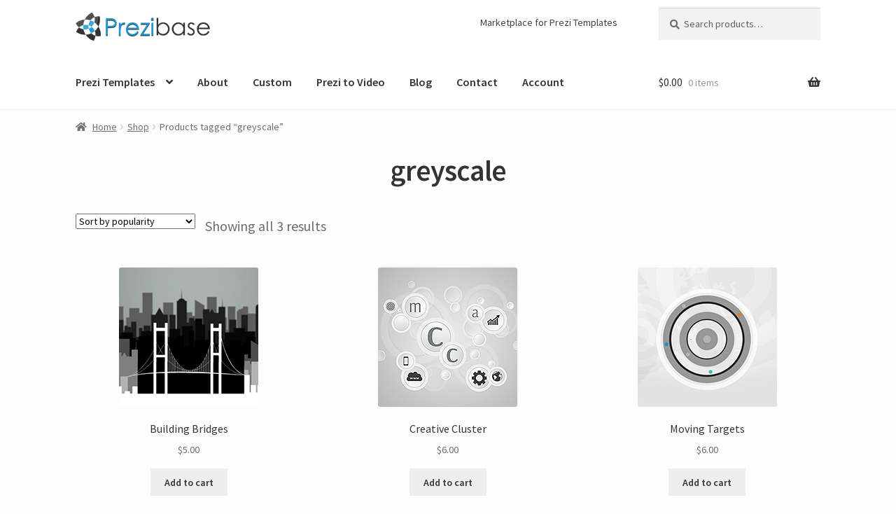

--- FILE ---
content_type: text/html; charset=UTF-8
request_url: https://prezibase.com/product-tag/greyscale/
body_size: 16740
content:
<!doctype html>
<html dir="ltr" lang="en-US" prefix="og: https://ogp.me/ns#">
<head>
<meta charset="UTF-8">
<meta name="viewport" content="width=device-width, initial-scale=1">
<link rel="profile" href="https://gmpg.org/xfn/11">
<link rel="pingback" href="https://prezibase.com/xmlrpc.php">

<title>greyscale | Prezibase</title>
	<style>img:is([sizes="auto" i], [sizes^="auto," i]) {contain-intrinsic-size:3000px 1500px}</style>
	
		<!-- All in One SEO 4.7.4.1 - aioseo.com -->
		<meta name="robots" content="max-image-preview:large"/>
		<link rel="canonical" href="https://prezibase.com/product-tag/greyscale/"/>
		<meta name="generator" content="All in One SEO (AIOSEO) 4.7.4.1"/>
		<meta name="google" content="nositelinkssearchbox"/>
		<script type="application/ld+json" class="aioseo-schema">
			{"@context":"https:\/\/schema.org","@graph":[{"@type":"BreadcrumbList","@id":"https:\/\/prezibase.com\/product-tag\/greyscale\/#breadcrumblist","itemListElement":[{"@type":"ListItem","@id":"https:\/\/prezibase.com\/#listItem","position":1,"name":"Home","item":"https:\/\/prezibase.com\/","nextItem":"https:\/\/prezibase.com\/product-tag\/greyscale\/#listItem"},{"@type":"ListItem","@id":"https:\/\/prezibase.com\/product-tag\/greyscale\/#listItem","position":2,"name":"greyscale","previousItem":"https:\/\/prezibase.com\/#listItem"}]},{"@type":"CollectionPage","@id":"https:\/\/prezibase.com\/product-tag\/greyscale\/#collectionpage","url":"https:\/\/prezibase.com\/product-tag\/greyscale\/","name":"greyscale | Prezibase","inLanguage":"en-US","isPartOf":{"@id":"https:\/\/prezibase.com\/#website"},"breadcrumb":{"@id":"https:\/\/prezibase.com\/product-tag\/greyscale\/#breadcrumblist"}},{"@type":"Organization","@id":"https:\/\/prezibase.com\/#organization","name":"Prezibase","description":"Prezi Templates","url":"https:\/\/prezibase.com\/","logo":{"@type":"ImageObject","url":"https:\/\/prezibase.com\/wp-content\/uploads\/2020\/12\/cropped-logo-prezibase-3.png","@id":"https:\/\/prezibase.com\/product-tag\/greyscale\/#organizationLogo","width":400,"height":93},"image":{"@id":"https:\/\/prezibase.com\/product-tag\/greyscale\/#organizationLogo"},"sameAs":["https:\/\/www.facebook.com\/prezibase","https:\/\/www.twitter.com\/prezibase\/","https:\/\/www.instagram.com\/prezibase\/","https:\/\/www.pinterest.com\/prezibase\/","https:\/\/www.youtube.com\/user\/prezibase"]},{"@type":"WebSite","@id":"https:\/\/prezibase.com\/#website","url":"https:\/\/prezibase.com\/","name":"Prezibase","description":"Prezi Templates","inLanguage":"en-US","publisher":{"@id":"https:\/\/prezibase.com\/#organization"}}]}
		</script>
		<!-- All in One SEO -->

<link rel='dns-prefetch' href='//fonts.googleapis.com'/>
<link rel="alternate" type="application/rss+xml" title="Prezibase &raquo; Feed" href="https://prezibase.com/feed/"/>
<link rel="alternate" type="application/rss+xml" title="Prezibase &raquo; Comments Feed" href="https://prezibase.com/comments/feed/"/>
<link rel="alternate" type="application/rss+xml" title="Prezibase &raquo; greyscale Tag Feed" href="https://prezibase.com/product-tag/greyscale/feed/"/>
		<!-- This site uses the Google Analytics by MonsterInsights plugin v9.7.0 - Using Analytics tracking - https://www.monsterinsights.com/ -->
							<script src="//www.googletagmanager.com/gtag/js?id=G-PH4EBZ52F3" data-cfasync="false" data-wpfc-render="false" async></script>
			<script data-cfasync="false" data-wpfc-render="false">var mi_version='9.7.0';var mi_track_user=true;var mi_no_track_reason='';var MonsterInsightsDefaultLocations={"page_location":"https:\/\/prezibase.com\/product-tag\/greyscale\/"};if(typeof MonsterInsightsPrivacyGuardFilter==='function'){var MonsterInsightsLocations=(typeof MonsterInsightsExcludeQuery==='object')?MonsterInsightsPrivacyGuardFilter(MonsterInsightsExcludeQuery):MonsterInsightsPrivacyGuardFilter(MonsterInsightsDefaultLocations);}else{var MonsterInsightsLocations=(typeof MonsterInsightsExcludeQuery==='object')?MonsterInsightsExcludeQuery:MonsterInsightsDefaultLocations;}var disableStrs=['ga-disable-G-PH4EBZ52F3',];function __gtagTrackerIsOptedOut(){for(var index=0;index<disableStrs.length;index++){if(document.cookie.indexOf(disableStrs[index]+'=true')>-1){return true;}}return false;}if(__gtagTrackerIsOptedOut()){for(var index=0;index<disableStrs.length;index++){window[disableStrs[index]]=true;}}function __gtagTrackerOptout(){for(var index=0;index<disableStrs.length;index++){document.cookie=disableStrs[index]+'=true; expires=Thu, 31 Dec 2099 23:59:59 UTC; path=/';window[disableStrs[index]]=true;}}if('undefined'===typeof gaOptout){function gaOptout(){__gtagTrackerOptout();}}window.dataLayer=window.dataLayer||[];window.MonsterInsightsDualTracker={helpers:{},trackers:{},};if(mi_track_user){function __gtagDataLayer(){dataLayer.push(arguments);}function __gtagTracker(type,name,parameters){if(!parameters){parameters={};}if(parameters.send_to){__gtagDataLayer.apply(null,arguments);return;}if(type==='event'){parameters.send_to=monsterinsights_frontend.v4_id;var hookName=name;if(typeof parameters['event_category']!=='undefined'){hookName=parameters['event_category']+':'+name;}if(typeof MonsterInsightsDualTracker.trackers[hookName]!=='undefined'){MonsterInsightsDualTracker.trackers[hookName](parameters);}else{__gtagDataLayer('event',name,parameters);}}else{__gtagDataLayer.apply(null,arguments);}}__gtagTracker('js',new Date());__gtagTracker('set',{'developer_id.dZGIzZG':true,});if(MonsterInsightsLocations.page_location){__gtagTracker('set',MonsterInsightsLocations);}__gtagTracker('config','G-PH4EBZ52F3',{"forceSSL":"true","link_attribution":"true"});window.gtag=__gtagTracker;(function(){var noopfn=function(){return null;};var newtracker=function(){return new Tracker();};var Tracker=function(){return null;};var p=Tracker.prototype;p.get=noopfn;p.set=noopfn;p.send=function(){var args=Array.prototype.slice.call(arguments);args.unshift('send');__gaTracker.apply(null,args);};var __gaTracker=function(){var len=arguments.length;if(len===0){return;}var f=arguments[len-1];if(typeof f!=='object'||f===null||typeof f.hitCallback!=='function'){if('send'===arguments[0]){var hitConverted,hitObject=false,action;if('event'===arguments[1]){if('undefined'!==typeof arguments[3]){hitObject={'eventAction':arguments[3],'eventCategory':arguments[2],'eventLabel':arguments[4],'value':arguments[5]?arguments[5]:1,}}}if('pageview'===arguments[1]){if('undefined'!==typeof arguments[2]){hitObject={'eventAction':'page_view','page_path':arguments[2],}}}if(typeof arguments[2]==='object'){hitObject=arguments[2];}if(typeof arguments[5]==='object'){Object.assign(hitObject,arguments[5]);}if('undefined'!==typeof arguments[1].hitType){hitObject=arguments[1];if('pageview'===hitObject.hitType){hitObject.eventAction='page_view';}}if(hitObject){action='timing'===arguments[1].hitType?'timing_complete':hitObject.eventAction;hitConverted=mapArgs(hitObject);__gtagTracker('event',action,hitConverted);}}return;}function mapArgs(args){var arg,hit={};var gaMap={'eventCategory':'event_category','eventAction':'event_action','eventLabel':'event_label','eventValue':'event_value','nonInteraction':'non_interaction','timingCategory':'event_category','timingVar':'name','timingValue':'value','timingLabel':'event_label','page':'page_path','location':'page_location','title':'page_title','referrer':'page_referrer',};for(arg in args){if(!(!args.hasOwnProperty(arg)||!gaMap.hasOwnProperty(arg))){hit[gaMap[arg]]=args[arg];}else{hit[arg]=args[arg];}}return hit;}try{f.hitCallback();}catch(ex){}};__gaTracker.create=newtracker;__gaTracker.getByName=newtracker;__gaTracker.getAll=function(){return[];};__gaTracker.remove=noopfn;__gaTracker.loaded=true;window['__gaTracker']=__gaTracker;})();}else{console.log("");(function(){function __gtagTracker(){return null;}window['__gtagTracker']=__gtagTracker;window['gtag']=__gtagTracker;})();}</script>
			
							<!-- / Google Analytics by MonsterInsights -->
		<script type="a99d344144eaa591c0c5cb02-text/javascript">window._wpemojiSettings={"baseUrl":"https:\/\/s.w.org\/images\/core\/emoji\/16.0.1\/72x72\/","ext":".png","svgUrl":"https:\/\/s.w.org\/images\/core\/emoji\/16.0.1\/svg\/","svgExt":".svg","source":{"concatemoji":"https:\/\/prezibase.com\/wp-includes\/js\/wp-emoji-release.min.js?ver=6.8.2"}};!function(s,n){var o,i,e;function c(e){try{var t={supportTests:e,timestamp:(new Date).valueOf()};sessionStorage.setItem(o,JSON.stringify(t))}catch(e){}}function p(e,t,n){e.clearRect(0,0,e.canvas.width,e.canvas.height),e.fillText(t,0,0);var t=new Uint32Array(e.getImageData(0,0,e.canvas.width,e.canvas.height).data),a=(e.clearRect(0,0,e.canvas.width,e.canvas.height),e.fillText(n,0,0),new Uint32Array(e.getImageData(0,0,e.canvas.width,e.canvas.height).data));return t.every(function(e,t){return e===a[t]})}function u(e,t){e.clearRect(0,0,e.canvas.width,e.canvas.height),e.fillText(t,0,0);for(var n=e.getImageData(16,16,1,1),a=0;a<n.data.length;a++)if(0!==n.data[a])return!1;return!0}function f(e,t,n,a){switch(t){case"flag":return n(e,"\ud83c\udff3\ufe0f\u200d\u26a7\ufe0f","\ud83c\udff3\ufe0f\u200b\u26a7\ufe0f")?!1:!n(e,"\ud83c\udde8\ud83c\uddf6","\ud83c\udde8\u200b\ud83c\uddf6")&&!n(e,"\ud83c\udff4\udb40\udc67\udb40\udc62\udb40\udc65\udb40\udc6e\udb40\udc67\udb40\udc7f","\ud83c\udff4\u200b\udb40\udc67\u200b\udb40\udc62\u200b\udb40\udc65\u200b\udb40\udc6e\u200b\udb40\udc67\u200b\udb40\udc7f");case"emoji":return!a(e,"\ud83e\udedf")}return!1}function g(e,t,n,a){var r="undefined"!=typeof WorkerGlobalScope&&self instanceof WorkerGlobalScope?new OffscreenCanvas(300,150):s.createElement("canvas"),o=r.getContext("2d",{willReadFrequently:!0}),i=(o.textBaseline="top",o.font="600 32px Arial",{});return e.forEach(function(e){i[e]=t(o,e,n,a)}),i}function t(e){var t=s.createElement("script");t.src=e,t.defer=!0,s.head.appendChild(t)}"undefined"!=typeof Promise&&(o="wpEmojiSettingsSupports",i=["flag","emoji"],n.supports={everything:!0,everythingExceptFlag:!0},e=new Promise(function(e){s.addEventListener("DOMContentLoaded",e,{once:!0})}),new Promise(function(t){var n=function(){try{var e=JSON.parse(sessionStorage.getItem(o));if("object"==typeof e&&"number"==typeof e.timestamp&&(new Date).valueOf()<e.timestamp+604800&&"object"==typeof e.supportTests)return e.supportTests}catch(e){}return null}();if(!n){if("undefined"!=typeof Worker&&"undefined"!=typeof OffscreenCanvas&&"undefined"!=typeof URL&&URL.createObjectURL&&"undefined"!=typeof Blob)try{var e="postMessage("+g.toString()+"("+[JSON.stringify(i),f.toString(),p.toString(),u.toString()].join(",")+"));",a=new Blob([e],{type:"text/javascript"}),r=new Worker(URL.createObjectURL(a),{name:"wpTestEmojiSupports"});return void(r.onmessage=function(e){c(n=e.data),r.terminate(),t(n)})}catch(e){}c(n=g(i,f,p,u))}t(n)}).then(function(e){for(var t in e)n.supports[t]=e[t],n.supports.everything=n.supports.everything&&n.supports[t],"flag"!==t&&(n.supports.everythingExceptFlag=n.supports.everythingExceptFlag&&n.supports[t]);n.supports.everythingExceptFlag=n.supports.everythingExceptFlag&&!n.supports.flag,n.DOMReady=!1,n.readyCallback=function(){n.DOMReady=!0}}).then(function(){return e}).then(function(){var e;n.supports.everything||(n.readyCallback(),(e=n.source||{}).concatemoji?t(e.concatemoji):e.wpemoji&&e.twemoji&&(t(e.twemoji),t(e.wpemoji)))}))}((window,document),window._wpemojiSettings);</script>
<link rel='stylesheet' id='dashicons-css' href='https://prezibase.com/wp-includes/css/dashicons.min.css?ver=6.8.2' media='all'/>
<style id='dashicons-inline-css'>[data-font="Dashicons"]:before{font-family:'Dashicons'!important;content:attr(data-icon)!important;speak:none!important;font-weight:normal!important;font-variant:normal!important;text-transform:none!important;line-height:1!important;font-style:normal!important;-webkit-font-smoothing:antialiased!important;-moz-osx-font-smoothing:grayscale!important}</style>
<link rel='stylesheet' id='thickbox-css' href='https://prezibase.com/wp-includes/js/thickbox/thickbox.css?ver=6.8.2' media='all'/>
<style id='wp-emoji-styles-inline-css'>img.wp-smiley,img.emoji{display:inline!important;border:none!important;box-shadow:none!important;height:1em!important;width:1em!important;margin:0 .07em!important;vertical-align:-.1em!important;background:none!important;padding:0!important}</style>
<link rel='stylesheet' id='wp-block-library-css' href='https://prezibase.com/wp-includes/css/dist/block-library/style.min.css?ver=6.8.2' media='all'/>
<style id='wp-block-library-theme-inline-css'>.wp-block-audio :where(figcaption){color:#555;font-size:13px;text-align:center}.is-dark-theme .wp-block-audio :where(figcaption){color:#ffffffa6}.wp-block-audio{margin:0 0 1em}.wp-block-code{border:1px solid #ccc;border-radius:4px;font-family:Menlo,Consolas,monaco,monospace;padding:.8em 1em}.wp-block-embed :where(figcaption){color:#555;font-size:13px;text-align:center}.is-dark-theme .wp-block-embed :where(figcaption){color:#ffffffa6}.wp-block-embed{margin:0 0 1em}.blocks-gallery-caption{color:#555;font-size:13px;text-align:center}.is-dark-theme .blocks-gallery-caption{color:#ffffffa6}:root :where(.wp-block-image figcaption){color:#555;font-size:13px;text-align:center}.is-dark-theme :root :where(.wp-block-image figcaption){color:#ffffffa6}.wp-block-image{margin:0 0 1em}.wp-block-pullquote{border-bottom:4px solid;border-top:4px solid;color:currentColor;margin-bottom:1.75em}.wp-block-pullquote cite,.wp-block-pullquote footer,.wp-block-pullquote__citation{color:currentColor;font-size:.8125em;font-style:normal;text-transform:uppercase}.wp-block-quote{border-left:.25em solid;margin:0 0 1.75em;padding-left:1em}.wp-block-quote cite,.wp-block-quote footer{color:currentColor;font-size:.8125em;font-style:normal;position:relative}.wp-block-quote:where(.has-text-align-right){border-left:none;border-right:.25em solid;padding-left:0;padding-right:1em}.wp-block-quote:where(.has-text-align-center){border:none;padding-left:0}.wp-block-quote.is-large,.wp-block-quote.is-style-large,.wp-block-quote:where(.is-style-plain){border:none}.wp-block-search .wp-block-search__label{font-weight:700}.wp-block-search__button{border:1px solid #ccc;padding:.375em .625em}:where(.wp-block-group.has-background){padding:1.25em 2.375em}.wp-block-separator.has-css-opacity{opacity:.4}.wp-block-separator{border:none;border-bottom:2px solid;margin-left:auto;margin-right:auto}.wp-block-separator.has-alpha-channel-opacity{opacity:1}.wp-block-separator:not(.is-style-wide):not(.is-style-dots){width:100px}.wp-block-separator.has-background:not(.is-style-dots){border-bottom:none;height:1px}.wp-block-separator.has-background:not(.is-style-wide):not(.is-style-dots){height:2px}.wp-block-table{margin:0 0 1em}.wp-block-table td,.wp-block-table th{word-break:normal}.wp-block-table :where(figcaption){color:#555;font-size:13px;text-align:center}.is-dark-theme .wp-block-table :where(figcaption){color:#ffffffa6}.wp-block-video :where(figcaption){color:#555;font-size:13px;text-align:center}.is-dark-theme .wp-block-video :where(figcaption){color:#ffffffa6}.wp-block-video{margin:0 0 1em}:root :where(.wp-block-template-part.has-background){margin-bottom:0;margin-top:0;padding:1.25em 2.375em}</style>
<style id='classic-theme-styles-inline-css'>.wp-block-button__link{color:#fff;background-color:#32373c;border-radius:9999px;box-shadow:none;text-decoration:none;padding:calc(.667em + 2px) calc(1.333em + 2px);font-size:1.125em}.wp-block-file__button{background:#32373c;color:#fff;text-decoration:none}</style>
<link rel='stylesheet' id='storefront-gutenberg-blocks-css' href='https://prezibase.com/wp-content/themes/storefront/assets/css/base/gutenberg-blocks.css?ver=4.6.0' media='all'/>
<style id='storefront-gutenberg-blocks-inline-css'>.wp-block-button__link:not(.has-text-color) {color:#333}.wp-block-button__link:not(.has-text-color):hover,
				.wp-block-button__link:not(.has-text-color):focus,
				.wp-block-button__link:not(.has-text-color):active {color:#333}.wp-block-button__link:not(.has-background) {background-color:#eee}.wp-block-button__link:not(.has-background):hover,
				.wp-block-button__link:not(.has-background):focus,
				.wp-block-button__link:not(.has-background):active {border-color:#d5d5d5;background-color:#d5d5d5}.wc-block-grid__products .wc-block-grid__product .wp-block-button__link{background-color:#eee;border-color:#eee;color:#333}.wp-block-quote footer,.wp-block-quote cite,.wp-block-quote__citation{color:#6d6d6d}.wp-block-pullquote cite,.wp-block-pullquote footer,.wp-block-pullquote__citation{color:#6d6d6d}.wp-block-image figcaption{color:#6d6d6d}.wp-block-separator.is-style-dots::before{color:#333}.wp-block-file a.wp-block-file__button{color:#333;background-color:#eee;border-color:#eee}.wp-block-file a.wp-block-file__button:hover,.wp-block-file a.wp-block-file__button:focus,.wp-block-file a.wp-block-file__button:active{color:#333;background-color:#d5d5d5}.wp-block-code,.wp-block-preformatted pre{color:#6d6d6d}.wp-block-table:not( .has-background ):not( .is-style-stripes ) tbody tr:nth-child(2n) td {background-color:#fbfbfb}.wp-block-cover .wp-block-cover__inner-container h1:not(.has-text-color),
				.wp-block-cover .wp-block-cover__inner-container h2:not(.has-text-color),
				.wp-block-cover .wp-block-cover__inner-container h3:not(.has-text-color),
				.wp-block-cover .wp-block-cover__inner-container h4:not(.has-text-color),
				.wp-block-cover .wp-block-cover__inner-container h5:not(.has-text-color),
				.wp-block-cover .wp-block-cover__inner-container h6:not(.has-text-color) {color:#000}.wc-block-components-price-slider__range-input-progress,.rtl .wc-block-components-price-slider__range-input-progress{--range-color:#7f54b3}@media all and (-ms-high-contrast:none),(-ms-high-contrast:active){.wc-block-components-price-slider__range-input-progress{background:#7f54b3}}.wc-block-components-button:not(.is-link) {background-color:#3181ff;color:#fff}.wc-block-components-button:not(.is-link):hover,
				.wc-block-components-button:not(.is-link):focus,
				.wc-block-components-button:not(.is-link):active {background-color:#1868e6;color:#fff}.wc-block-components-button:not(.is-link):disabled {background-color:#3181ff;color:#fff}.wc-block-cart__submit-container{background-color:#fdfdfd}.wc-block-cart__submit-container::before{color:rgba(218,218,218,.5)}.wc-block-components-order-summary-item__quantity{background-color:#fdfdfd;border-color:#6d6d6d;box-shadow:0 0 0 2px #fdfdfd;color:#6d6d6d}</style>
<style id='global-styles-inline-css'>:root{--wp--preset--aspect-ratio--square:1;--wp--preset--aspect-ratio--4-3: 4/3;--wp--preset--aspect-ratio--3-4: 3/4;--wp--preset--aspect-ratio--3-2: 3/2;--wp--preset--aspect-ratio--2-3: 2/3;--wp--preset--aspect-ratio--16-9: 16/9;--wp--preset--aspect-ratio--9-16: 9/16;--wp--preset--color--black:#000;--wp--preset--color--cyan-bluish-gray:#abb8c3;--wp--preset--color--white:#fff;--wp--preset--color--pale-pink:#f78da7;--wp--preset--color--vivid-red:#cf2e2e;--wp--preset--color--luminous-vivid-orange:#ff6900;--wp--preset--color--luminous-vivid-amber:#fcb900;--wp--preset--color--light-green-cyan:#7bdcb5;--wp--preset--color--vivid-green-cyan:#00d084;--wp--preset--color--pale-cyan-blue:#8ed1fc;--wp--preset--color--vivid-cyan-blue:#0693e3;--wp--preset--color--vivid-purple:#9b51e0;--wp--preset--gradient--vivid-cyan-blue-to-vivid-purple:linear-gradient(135deg,rgba(6,147,227,1) 0%,#9b51e0 100%);--wp--preset--gradient--light-green-cyan-to-vivid-green-cyan:linear-gradient(135deg,#7adcb4 0%,#00d082 100%);--wp--preset--gradient--luminous-vivid-amber-to-luminous-vivid-orange:linear-gradient(135deg,rgba(252,185,0,1) 0%,rgba(255,105,0,1) 100%);--wp--preset--gradient--luminous-vivid-orange-to-vivid-red:linear-gradient(135deg,rgba(255,105,0,1) 0%,#cf2e2e 100%);--wp--preset--gradient--very-light-gray-to-cyan-bluish-gray:linear-gradient(135deg,#eee 0%,#a9b8c3 100%);--wp--preset--gradient--cool-to-warm-spectrum:linear-gradient(135deg,#4aeadc 0%,#9778d1 20%,#cf2aba 40%,#ee2c82 60%,#fb6962 80%,#fef84c 100%);--wp--preset--gradient--blush-light-purple:linear-gradient(135deg,#ffceec 0%,#9896f0 100%);--wp--preset--gradient--blush-bordeaux:linear-gradient(135deg,#fecda5 0%,#fe2d2d 50%,#6b003e 100%);--wp--preset--gradient--luminous-dusk:linear-gradient(135deg,#ffcb70 0%,#c751c0 50%,#4158d0 100%);--wp--preset--gradient--pale-ocean:linear-gradient(135deg,#fff5cb 0%,#b6e3d4 50%,#33a7b5 100%);--wp--preset--gradient--electric-grass:linear-gradient(135deg,#caf880 0%,#71ce7e 100%);--wp--preset--gradient--midnight:linear-gradient(135deg,#020381 0%,#2874fc 100%);--wp--preset--font-size--small:14px;--wp--preset--font-size--medium:23px;--wp--preset--font-size--large:26px;--wp--preset--font-size--x-large:42px;--wp--preset--font-size--normal:16px;--wp--preset--font-size--huge:37px;--wp--preset--spacing--20:.44rem;--wp--preset--spacing--30:.67rem;--wp--preset--spacing--40:1rem;--wp--preset--spacing--50:1.5rem;--wp--preset--spacing--60:2.25rem;--wp--preset--spacing--70:3.38rem;--wp--preset--spacing--80:5.06rem;--wp--preset--shadow--natural:6px 6px 9px rgba(0,0,0,.2);--wp--preset--shadow--deep:12px 12px 50px rgba(0,0,0,.4);--wp--preset--shadow--sharp:6px 6px 0 rgba(0,0,0,.2);--wp--preset--shadow--outlined:6px 6px 0 -3px rgba(255,255,255,1) , 6px 6px rgba(0,0,0,1);--wp--preset--shadow--crisp:6px 6px 0 rgba(0,0,0,1)}:root :where(.is-layout-flow) > :first-child{margin-block-start:0}:root :where(.is-layout-flow) > :last-child{margin-block-end:0}:root :where(.is-layout-flow) > *{margin-block-start:24px;margin-block-end:0}:root :where(.is-layout-constrained) > :first-child{margin-block-start:0}:root :where(.is-layout-constrained) > :last-child{margin-block-end:0}:root :where(.is-layout-constrained) > *{margin-block-start:24px;margin-block-end:0}:root :where(.is-layout-flex){gap:24px}:root :where(.is-layout-grid){gap:24px}body .is-layout-flex{display:flex}.is-layout-flex{flex-wrap:wrap;align-items:center}.is-layout-flex > :is(*, div){margin:0}body .is-layout-grid{display:grid}.is-layout-grid > :is(*, div){margin:0}.has-black-color{color:var(--wp--preset--color--black)!important}.has-cyan-bluish-gray-color{color:var(--wp--preset--color--cyan-bluish-gray)!important}.has-white-color{color:var(--wp--preset--color--white)!important}.has-pale-pink-color{color:var(--wp--preset--color--pale-pink)!important}.has-vivid-red-color{color:var(--wp--preset--color--vivid-red)!important}.has-luminous-vivid-orange-color{color:var(--wp--preset--color--luminous-vivid-orange)!important}.has-luminous-vivid-amber-color{color:var(--wp--preset--color--luminous-vivid-amber)!important}.has-light-green-cyan-color{color:var(--wp--preset--color--light-green-cyan)!important}.has-vivid-green-cyan-color{color:var(--wp--preset--color--vivid-green-cyan)!important}.has-pale-cyan-blue-color{color:var(--wp--preset--color--pale-cyan-blue)!important}.has-vivid-cyan-blue-color{color:var(--wp--preset--color--vivid-cyan-blue)!important}.has-vivid-purple-color{color:var(--wp--preset--color--vivid-purple)!important}.has-black-background-color{background-color:var(--wp--preset--color--black)!important}.has-cyan-bluish-gray-background-color{background-color:var(--wp--preset--color--cyan-bluish-gray)!important}.has-white-background-color{background-color:var(--wp--preset--color--white)!important}.has-pale-pink-background-color{background-color:var(--wp--preset--color--pale-pink)!important}.has-vivid-red-background-color{background-color:var(--wp--preset--color--vivid-red)!important}.has-luminous-vivid-orange-background-color{background-color:var(--wp--preset--color--luminous-vivid-orange)!important}.has-luminous-vivid-amber-background-color{background-color:var(--wp--preset--color--luminous-vivid-amber)!important}.has-light-green-cyan-background-color{background-color:var(--wp--preset--color--light-green-cyan)!important}.has-vivid-green-cyan-background-color{background-color:var(--wp--preset--color--vivid-green-cyan)!important}.has-pale-cyan-blue-background-color{background-color:var(--wp--preset--color--pale-cyan-blue)!important}.has-vivid-cyan-blue-background-color{background-color:var(--wp--preset--color--vivid-cyan-blue)!important}.has-vivid-purple-background-color{background-color:var(--wp--preset--color--vivid-purple)!important}.has-black-border-color{border-color:var(--wp--preset--color--black)!important}.has-cyan-bluish-gray-border-color{border-color:var(--wp--preset--color--cyan-bluish-gray)!important}.has-white-border-color{border-color:var(--wp--preset--color--white)!important}.has-pale-pink-border-color{border-color:var(--wp--preset--color--pale-pink)!important}.has-vivid-red-border-color{border-color:var(--wp--preset--color--vivid-red)!important}.has-luminous-vivid-orange-border-color{border-color:var(--wp--preset--color--luminous-vivid-orange)!important}.has-luminous-vivid-amber-border-color{border-color:var(--wp--preset--color--luminous-vivid-amber)!important}.has-light-green-cyan-border-color{border-color:var(--wp--preset--color--light-green-cyan)!important}.has-vivid-green-cyan-border-color{border-color:var(--wp--preset--color--vivid-green-cyan)!important}.has-pale-cyan-blue-border-color{border-color:var(--wp--preset--color--pale-cyan-blue)!important}.has-vivid-cyan-blue-border-color{border-color:var(--wp--preset--color--vivid-cyan-blue)!important}.has-vivid-purple-border-color{border-color:var(--wp--preset--color--vivid-purple)!important}.has-vivid-cyan-blue-to-vivid-purple-gradient-background{background:var(--wp--preset--gradient--vivid-cyan-blue-to-vivid-purple)!important}.has-light-green-cyan-to-vivid-green-cyan-gradient-background{background:var(--wp--preset--gradient--light-green-cyan-to-vivid-green-cyan)!important}.has-luminous-vivid-amber-to-luminous-vivid-orange-gradient-background{background:var(--wp--preset--gradient--luminous-vivid-amber-to-luminous-vivid-orange)!important}.has-luminous-vivid-orange-to-vivid-red-gradient-background{background:var(--wp--preset--gradient--luminous-vivid-orange-to-vivid-red)!important}.has-very-light-gray-to-cyan-bluish-gray-gradient-background{background:var(--wp--preset--gradient--very-light-gray-to-cyan-bluish-gray)!important}.has-cool-to-warm-spectrum-gradient-background{background:var(--wp--preset--gradient--cool-to-warm-spectrum)!important}.has-blush-light-purple-gradient-background{background:var(--wp--preset--gradient--blush-light-purple)!important}.has-blush-bordeaux-gradient-background{background:var(--wp--preset--gradient--blush-bordeaux)!important}.has-luminous-dusk-gradient-background{background:var(--wp--preset--gradient--luminous-dusk)!important}.has-pale-ocean-gradient-background{background:var(--wp--preset--gradient--pale-ocean)!important}.has-electric-grass-gradient-background{background:var(--wp--preset--gradient--electric-grass)!important}.has-midnight-gradient-background{background:var(--wp--preset--gradient--midnight)!important}.has-small-font-size{font-size:var(--wp--preset--font-size--small)!important}.has-medium-font-size{font-size:var(--wp--preset--font-size--medium)!important}.has-large-font-size{font-size:var(--wp--preset--font-size--large)!important}.has-x-large-font-size{font-size:var(--wp--preset--font-size--x-large)!important}:root :where(.wp-block-pullquote){font-size:1.5em;line-height:1.6}</style>
<link rel='stylesheet' id='affwp-forms-css' href="https://prezibase.com/wp-content/plugins/affiliate-wp_new/assets/css/forms.min.css,qver=2.6.3.pagespeed.ce.oGBG5xP1-D.css" media='all' />
<link rel='stylesheet' id='mcf-style-css' href='https://prezibase.com/wp-content/plugins/minimal-contact-form/css/style.css?ver=6.8.2' media='all'/>
<style id='mcf-style-inline-css'>.item-address{display:none}</style>
<link rel='stylesheet' id='usp_style-css' href='https://prezibase.com/wp-content/plugins/user-submitted-posts/resources/usp.css?ver=20201120' media='all'/>
<style id='woocommerce-inline-inline-css'>.woocommerce form .form-row .required{visibility:visible}</style>
<link rel='stylesheet' id='brands-styles-css' href='https://prezibase.com/wp-content/plugins/woocommerce/assets/css/brands.css?ver=10.1.1' media='all'/>
<link rel='stylesheet' id='parent-style-css' href='https://prezibase.com/wp-content/themes/storefront/style.css?ver=6.8.2' media='all'/>
<link rel='stylesheet' id='storefront-style-css' href='https://prezibase.com/wp-content/themes/storefront/style.css?ver=4.6.0' media='all'/>
<style id='storefront-style-inline-css'>.main-navigation ul li a,.site-title a,ul.menu li a,.site-branding h1 a,button.menu-toggle,button.menu-toggle:hover,.handheld-navigation .dropdown-toggle{color:#333}button.menu-toggle,button.menu-toggle:hover{border-color:#333}.main-navigation ul li a:hover,.main-navigation ul li:hover>a,.site-title a:hover,.site-header ul.menu li.current-menu-item>a{color:#747474}table:not( .has-background ) th {background-color:#f6f6f6}table:not( .has-background ) tbody td {background-color:#fbfbfb}table:not( .has-background ) tbody tr:nth-child(2n) td,
			fieldset,
			fieldset legend {background-color:#f9f9f9}.site-header,.secondary-navigation ul ul,.main-navigation ul.menu>li.menu-item-has-children:after,.secondary-navigation ul.menu ul,.storefront-handheld-footer-bar,.storefront-handheld-footer-bar ul li>a,.storefront-handheld-footer-bar ul li.search .site-search,button.menu-toggle,button.menu-toggle:hover{background-color:#fff}p.site-description,.site-header,.storefront-handheld-footer-bar{color:#404040}button.menu-toggle:after,button.menu-toggle:before,button.menu-toggle span:before{background-color:#333}h1,h2,h3,h4,h5,h6,.wc-block-grid__product-title{color:#333}.widget h1{border-bottom-color:#333}body,.secondary-navigation a{color:#6d6d6d}.widget-area .widget a,.hentry .entry-header .posted-on a,.hentry .entry-header .post-author a,.hentry .entry-header .post-comments a,.hentry .entry-header .byline a{color:#727272}a{color:#7f54b3}a:focus,button:focus,.button.alt:focus,input:focus,textarea:focus,input[type="button"]:focus,input[type="reset"]:focus,input[type="submit"]:focus,input[type="email"]:focus,input[type="tel"]:focus,input[type="url"]:focus,input[type="password"]:focus,input[type="search"]:focus{outline-color:#7f54b3}button,input[type="button"],input[type="reset"],input[type="submit"],.button,.widget a.button{background-color:#eee;border-color:#eee;color:#333}button:hover,input[type="button"]:hover,input[type="reset"]:hover,input[type="submit"]:hover,.button:hover,.widget a.button:hover{background-color:#d5d5d5;border-color:#d5d5d5;color:#333}button.alt,input[type="button"].alt,input[type="reset"].alt,input[type="submit"].alt,.button.alt,.widget-area .widget a.button.alt{background-color:#3181ff;border-color:#3181ff;color:#fff}button.alt:hover,input[type="button"].alt:hover,input[type="reset"].alt:hover,input[type="submit"].alt:hover,.button.alt:hover,.widget-area .widget a.button.alt:hover{background-color:#1868e6;border-color:#1868e6;color:#fff}.pagination .page-numbers li .page-numbers.current{background-color:#e4e4e4;color:#636363}#comments .comment-list .comment-content .comment-text{background-color:#f6f6f6}.site-footer{background-color:#f0f0f0;color:#6d6d6d}.site-footer a:not(.button):not(.components-button) {color:#333}.site-footer .storefront-handheld-footer-bar a:not(.button):not(.components-button) {color:#333}.site-footer h1,.site-footer h2,.site-footer h3,.site-footer h4,.site-footer h5,.site-footer h6,.site-footer .widget .widget-title,.site-footer .widget .widgettitle{color:#333}.page-template-template-homepage.has-post-thumbnail .type-page.has-post-thumbnail .entry-title{color:#000}.page-template-template-homepage.has-post-thumbnail .type-page.has-post-thumbnail .entry-content{color:#000}@media screen and (min-width:768px ){.secondary-navigation ul.menu a:hover{color:#595959}.secondary-navigation ul.menu a{color:#404040}.main-navigation ul.menu ul.sub-menu,.main-navigation ul.nav-menu ul.children{background-color:#f0f0f0}.site-header{border-bottom-color:#f0f0f0}}</style>
<link rel='stylesheet' id='storefront-icons-css' href='https://prezibase.com/wp-content/themes/storefront/assets/css/base/icons.css?ver=4.6.0' media='all'/>
<link rel='stylesheet' id='storefront-fonts-css' href='https://fonts.googleapis.com/css?family=Source+Sans+Pro%3A400%2C300%2C300italic%2C400italic%2C600%2C700%2C900&#038;subset=latin%2Clatin-ext&#038;ver=4.6.0' media='all'/>
<link rel='stylesheet' id='yith-wc-product-vendors-css' href='https://prezibase.com/wp-content/plugins/yith-woocommerce-multi-vendor-premium/assets/css/product-vendors.css?ver=3.14.0' media='all'/>
<link rel='stylesheet' id='storefront-woocommerce-style-css' href='https://prezibase.com/wp-content/themes/storefront/assets/css/woocommerce/woocommerce.css?ver=4.6.0' media='all'/>
<style id='storefront-woocommerce-style-inline-css'>@font-face{font-family:star;src:url(https://prezibase.com/wp-content/plugins/woocommerce/assets/fonts/star.eot);src:url(https://prezibase.com/wp-content/plugins/woocommerce/assets/fonts/star.eot?#iefix) format("embedded-opentype") , url(https://prezibase.com/wp-content/plugins/woocommerce/assets/fonts/star.woff) format("woff") , url(https://prezibase.com/wp-content/plugins/woocommerce/assets/fonts/star.ttf) format("truetype") , url(https://prezibase.com/wp-content/plugins/woocommerce/assets/fonts/star.svg#star) format("svg");font-weight:400;font-style:normal}@font-face{font-family:WooCommerce;src:url(https://prezibase.com/wp-content/plugins/woocommerce/assets/fonts/WooCommerce.eot);src:url(https://prezibase.com/wp-content/plugins/woocommerce/assets/fonts/WooCommerce.eot?#iefix) format("embedded-opentype") , url(https://prezibase.com/wp-content/plugins/woocommerce/assets/fonts/WooCommerce.woff) format("woff") , url(https://prezibase.com/wp-content/plugins/woocommerce/assets/fonts/WooCommerce.ttf) format("truetype") , url(https://prezibase.com/wp-content/plugins/woocommerce/assets/fonts/WooCommerce.svg#WooCommerce) format("svg");font-weight:400;font-style:normal}a.cart-contents,.site-header-cart .widget_shopping_cart a{color:#333}a.cart-contents:hover,.site-header-cart .widget_shopping_cart a:hover,.site-header-cart:hover>li>a{color:#747474}table.cart td.product-remove,table.cart td.actions{border-top-color:#fdfdfd}.storefront-handheld-footer-bar ul li.cart .count{background-color:#333;color:#fff;border-color:#fff}.woocommerce-tabs ul.tabs li.active a,ul.products li.product .price,.onsale,.wc-block-grid__product-onsale,.widget_search form:before,.widget_product_search form:before{color:#6d6d6d}.woocommerce-breadcrumb a,a.woocommerce-review-link,.product_meta a{color:#727272}.wc-block-grid__product-onsale,.onsale{border-color:#6d6d6d}.star-rating span:before,.quantity .plus,.quantity .minus,p.stars a:hover:after,p.stars a:after,.star-rating span:before,#payment .payment_methods li input[type="radio"]:first-child:checked+label:before{color:#7f54b3}.widget_price_filter .ui-slider .ui-slider-range,.widget_price_filter .ui-slider .ui-slider-handle{background-color:#7f54b3}.order_details{background-color:#f6f6f6}.order_details>li{border-bottom:1px dotted #e1e1e1}.order_details:before,.order_details:after{background:-webkit-linear-gradient(transparent 0,transparent 0) , -webkit-linear-gradient(135deg,#f6f6f6 33.33%,transparent 33.33%) , -webkit-linear-gradient(45deg,#f6f6f6 33.33%,transparent 33.33%)}#order_review{background-color:#fdfdfd}#payment .payment_methods>li .payment_box,#payment .place-order{background-color:#f8f8f8}#payment .payment_methods > li:not(.woocommerce-notice) {background-color:#f3f3f3}#payment .payment_methods > li:not(.woocommerce-notice):hover {background-color:#eee}.woocommerce-pagination .page-numbers li .page-numbers.current{background-color:#e4e4e4;color:#636363}.wc-block-grid__product-onsale,
			.onsale,
			.woocommerce-pagination .page-numbers li .page-numbers:not(.current) {color:#6d6d6d}p.stars a:before,
			p.stars a:hover~a:before,
			p.stars.selected a.active~a:before {color:#6d6d6d}p.stars.selected a.active:before,
			p.stars:hover a:before,
			p.stars.selected a:not(.active):before,
			p.stars.selected a.active:before {color:#7f54b3}.single-product div.product .woocommerce-product-gallery .woocommerce-product-gallery__trigger{background-color:#eee;color:#333}.single-product div.product .woocommerce-product-gallery .woocommerce-product-gallery__trigger:hover{background-color:#d5d5d5;border-color:#d5d5d5;color:#333}.button.added_to_cart:focus,.button.wc-forward:focus{outline-color:#7f54b3}.added_to_cart,.site-header-cart .widget_shopping_cart a.button,.wc-block-grid__products .wc-block-grid__product .wp-block-button__link{background-color:#eee;border-color:#eee;color:#333}.added_to_cart:hover,.site-header-cart .widget_shopping_cart a.button:hover,.wc-block-grid__products .wc-block-grid__product .wp-block-button__link:hover{background-color:#d5d5d5;border-color:#d5d5d5;color:#333}.added_to_cart.alt,.added_to_cart,.widget a.button.checkout{background-color:#3181ff;border-color:#3181ff;color:#fff}.added_to_cart.alt:hover,.added_to_cart:hover,.widget a.button.checkout:hover{background-color:#1868e6;border-color:#1868e6;color:#fff}.button.loading{color:#eee}.button.loading:hover{background-color:#eee}.button.loading:after{color:#333}@media screen and (min-width:768px ){.site-header-cart .widget_shopping_cart,.site-header .product_list_widget li .quantity{color:#404040}.site-header-cart .widget_shopping_cart .buttons,.site-header-cart .widget_shopping_cart .total{background-color:#f5f5f5}.site-header-cart .widget_shopping_cart{background-color:#f0f0f0}}.storefront-product-pagination a{color:#6d6d6d;background-color:#fdfdfd}.storefront-sticky-add-to-cart{color:#6d6d6d;background-color:#fdfdfd}.storefront-sticky-add-to-cart a:not(.button) {color:#333}</style>
<link rel='stylesheet' id='storefront-child-style-css' href='https://prezibase.com/wp-content/themes/prezibase_theme/style.css?ver=1.0.0' media='all'/>
<link rel='stylesheet' id='storefront-woocommerce-brands-style-css' href='https://prezibase.com/wp-content/themes/storefront/assets/css/woocommerce/extensions/brands.css?ver=4.6.0' media='all'/>
<script src="https://prezibase.com/wp-includes/js/jquery/jquery.min.js?ver=3.7.1" id="jquery-core-js" type="a99d344144eaa591c0c5cb02-text/javascript"></script>
<script src="https://prezibase.com/wp-includes/js/jquery/jquery-migrate.min.js?ver=3.4.1" id="jquery-migrate-js" type="a99d344144eaa591c0c5cb02-text/javascript"></script>
<script src="https://prezibase.com/wp-content/plugins/google-analytics-for-wordpress/assets/js/frontend-gtag.min.js?ver=9.7.0" id="monsterinsights-frontend-script-js" async data-wp-strategy="async" type="a99d344144eaa591c0c5cb02-text/javascript"></script>
<script data-cfasync="false" data-wpfc-render="false" id='monsterinsights-frontend-script-js-extra'>var monsterinsights_frontend={"js_events_tracking":"true","download_extensions":"doc,pdf,ppt,zip,xls,docx,pptx,xlsx","inbound_paths":"[{\"path\":\"\\\/go\\\/\",\"label\":\"affiliate\"},{\"path\":\"\\\/recommend\\\/\",\"label\":\"affiliate\"}]","home_url":"https:\/\/prezibase.com","hash_tracking":"false","v4_id":"G-PH4EBZ52F3"};</script>
<script id="mcf-script-js-extra" type="a99d344144eaa591c0c5cb02-text/javascript">var minimal_contact_form={"mcf_ajaxurl":"https:\/\/prezibase.com\/wp-admin\/admin-ajax.php"};</script>
<script src="https://prezibase.com/wp-content/plugins/minimal-contact-form/js/mcf-script.js?ver=1" id="mcf-script-js" type="a99d344144eaa591c0c5cb02-text/javascript"></script>
<script src="https://prezibase.com/wp-content/plugins/user-submitted-posts/resources/jquery.cookie.js?ver=20201120" id="usp_cookie-js" type="a99d344144eaa591c0c5cb02-text/javascript"></script>
<script src="https://prezibase.com/wp-content/plugins/user-submitted-posts/resources/jquery.parsley.min.js?ver=20201120" id="usp_parsley-js" type="a99d344144eaa591c0c5cb02-text/javascript"></script>
<script id="usp_core-js-before" type="a99d344144eaa591c0c5cb02-text/javascript">var usp_custom_field="";var usp_custom_checkbox="";var usp_case_sensitivity="false";var usp_challenge_response="2";var usp_min_images=0;var usp_max_images=5;var usp_parsley_error="Incorrect response.";var usp_multiple_cats=0;var usp_existing_tags=0;var usp_recaptcha_disp="";var usp_recaptcha_vers=2;var usp_recaptcha_key="";</script>
<script src="https://prezibase.com/wp-content/plugins/user-submitted-posts/resources/jquery.usp.core.js?ver=20201120" id="usp_core-js" type="a99d344144eaa591c0c5cb02-text/javascript"></script>
<script src="https://prezibase.com/wp-content/plugins/woocommerce/assets/js/jquery-blockui/jquery.blockUI.min.js?ver=2.7.0-wc.10.1.1" id="jquery-blockui-js" defer data-wp-strategy="defer" type="a99d344144eaa591c0c5cb02-text/javascript"></script>
<script src="https://prezibase.com/wp-content/plugins/woocommerce/assets/js/js-cookie/js.cookie.min.js?ver=2.1.4-wc.10.1.1" id="js-cookie-js" defer data-wp-strategy="defer" type="a99d344144eaa591c0c5cb02-text/javascript"></script>
<script id="woocommerce-js-extra" type="a99d344144eaa591c0c5cb02-text/javascript">var woocommerce_params={"ajax_url":"\/wp-admin\/admin-ajax.php","wc_ajax_url":"\/?wc-ajax=%%endpoint%%","i18n_password_show":"Show password","i18n_password_hide":"Hide password"};</script>
<script src="https://prezibase.com/wp-content/plugins/woocommerce/assets/js/frontend/woocommerce.min.js?ver=10.1.1" id="woocommerce-js" defer data-wp-strategy="defer" type="a99d344144eaa591c0c5cb02-text/javascript"></script>
<script id="jquery-cookie-js-extra" type="a99d344144eaa591c0c5cb02-text/javascript">var affwp_scripts={"ajaxurl":"https:\/\/prezibase.com\/wp-admin\/admin-ajax.php"};</script>
<script src="https://prezibase.com/wp-content/plugins/woocommerce/assets/js/jquery-cookie/jquery.cookie.min.js?ver=1.4.1-wc.10.1.1" id="jquery-cookie-js" data-wp-strategy="defer" type="a99d344144eaa591c0c5cb02-text/javascript"></script>
<script id="affwp-tracking-js-extra" type="a99d344144eaa591c0c5cb02-text/javascript">var affwp_debug_vars={"integrations":{"woocommerce":"WooCommerce"},"version":"2.6.3","currency":"USD"};</script>
<script src="https://prezibase.com/wp-content/plugins/affiliate-wp_new/assets/js/tracking.min.js,qver=2.6.3.pagespeed.ce.j3v46txzmt.js" id="affwp-tracking-js" type="a99d344144eaa591c0c5cb02-text/javascript"></script>
<script id="wc-cart-fragments-js-extra" type="a99d344144eaa591c0c5cb02-text/javascript">var wc_cart_fragments_params={"ajax_url":"\/wp-admin\/admin-ajax.php","wc_ajax_url":"\/?wc-ajax=%%endpoint%%","cart_hash_key":"wc_cart_hash_f702db1b6e42098e0fe203fcca0330ab","fragment_name":"wc_fragments_f702db1b6e42098e0fe203fcca0330ab","request_timeout":"5000"};</script>
<script src="https://prezibase.com/wp-content/plugins/woocommerce/assets/js/frontend/cart-fragments.min.js?ver=10.1.1" id="wc-cart-fragments-js" defer data-wp-strategy="defer" type="a99d344144eaa591c0c5cb02-text/javascript"></script>
<link rel="https://api.w.org/" href="https://prezibase.com/wp-json/"/><link rel="alternate" title="JSON" type="application/json" href="https://prezibase.com/wp-json/wp/v2/product_tag/3412"/><link rel="EditURI" type="application/rsd+xml" title="RSD" href="https://prezibase.com/xmlrpc.php?rsd"/>
<meta name="generator" content="WordPress 6.8.2"/>
<meta name="generator" content="WooCommerce 10.1.1"/>
		<script type="a99d344144eaa591c0c5cb02-text/javascript">var AFFWP=AFFWP||{};AFFWP.referral_var='ref';AFFWP.expiration=5;AFFWP.debug=0;AFFWP.referral_credit_last=0;</script>
	<noscript><style>.woocommerce-product-gallery{opacity:1!important}</style></noscript>
	<style id="custom-background-css">body.custom-background{background-color:#fdfdfd}</style>
			<style id="wp-custom-css">#bitnami-banner{display:none}.single-product div.product .summary{width:100%;float:left;margin-right:0}.storefront-full-width-content.single-product div.product .summary{width: 100%%;float:left;margin-right:0;margin-bottom:3.706325903em}@media (min-width:768px){.storefront-full-width-content.single-product div.product .summary{width:100%;float:left;margin-right:0;margin-bottom:3.706325903em}}.storefront-breadcrumb{padding:1.41575em 0;margin:0 0 .706325903em}.product .woocommerce-tabs ul.tabs{width:100%;float:none;margin-right:5.8823529412%;border:0}.woocommerce div.product .woocommerce-tabs ul.tabs{list-style:none;padding:0 0 0 1em;margin:0 0 1.618em;overflow:hidden;position:relative}.woocommerce div.product .woocommerce-tabs ul.tabs::before{position:absolute;content:' ';width:100%;bottom:0;left:0;border-bottom:1px solid #d3ced2;z-index:1}.woocommerce div.product .woocommerce-tabs ul.tabs li{border:1px solid #d3ced2;background-color:#ebe9eb;display:inline-block;position:relative;z-index:0;border-radius:4px 4px 0 0;margin:0 -5px;padding:0 1em}.woocommerce div.product .woocommerce-tabs ul.tabs li.active{background:#fff;z-index:2;border-bottom-color:#fff}.woocommerce div.product .woocommerce-tabs ul.tabs li::after,.woocommerce div.product .woocommerce-tabs ul.tabs li::before{border:1px solid #d3ced2;position:absolute;bottom:-1px;width:0;height:0;content:' '}.woocommerce div.product .woocommerce-tabs ul.tabs li::before{left:-6px;border-bottom-right-radius:4px;border-width:0 1px 1px 0;box-shadow:2px 2px 0 #ebe9eb}.woocommerce div.product .woocommerce-tabs ul.tabs li.active::before{box-shadow:2px 2px 0 #fff}.woocommerce div.product .woocommerce-tabs ul.tabs li::after{right:-6px;border-bottom-left-radius:4px;border-width:0 0 1px 1px;box-shadow:-2px 2px 0 #ebe9eb}.woocommerce div.product .woocommerce-tabs ul.tabs li.active::after{box-shadow:-2px 2px 0 #fff}.woocommerce div.product .woocommerce-tabs ul.tabs li a{display:inline-block;padding:.5em 0;font-weight:700;color:#515151;text-decoration:none;outline:0}.woocommerce div.product .woocommerce-tabs ul.tabs li.active a{color:inherit;text-shadow:inherit}.wc-tab{float:none!important;width:100%!important}@media (min-width:768px){.site-header{padding-top:.717924em;padding-bottom:0}}.storefront-breadcrumb{padding:.81575em 0;margin:0 0 .06325903em}@media (min-width:768px){.storefront-full-width-content.woocommerce-account .entry-header,.storefront-full-width-content.woocommerce-cart .entry-header,.storefront-full-width-content.woocommerce-checkout .entry-header,.storefront-full-width-content .woocommerce-products-header{text-align:center;padding:0 0 1.9968353111em}}.checkout .product-quantity{display:none}.woocommerce-checkout .storefront-primary-navigation,.woocommerce-checkout .site-search,.woocommerce-checkout .footer-widgets{display:none}table:not( .has-background ) tbody tr:nth-child(2n) td, fieldset, fieldset legend {background-color:#fff}@media (min-width:768px){.custom-logo-link,.site-branding,.site-header-cart,.site-logo-anchor,.site-logo-link,.site-search{margin-bottom:.11575em}}.page .woocommerce-breadcrumb{display:none}.main-navigation ul.menu>li>a,.main-navigation ul.nav-menu>li>a{padding:1.618em 1em;font-weight:600}.site-footer a{text-decoration:none}iframe{width:100%;height:642px}.page-id-107415 img{margin-bottom:0}.page-id-107415 .entry-content div.wp-block-image:not(.block-editor-media-placeholder) figure {margin-bottom:0}.page-id-107415 .hentry{margin-bottom:0}.page-id-107415 .site-main{margin-bottom:0}.page-id-107415 .content-area{margin-bottom:0}.woocommerce-tabs{overflow:visible}h1,.alpha{padding-top:12px}p{font-size:20px}h1{font-weight:600}.hentry .entry-header{margin-bottom:1.1em}.demo_store{background-color:#000}.single-product div.product form.cart .quantity{display:none}.page-id-6 .menu{display:none}.page-id-6 h1{font-weight:200;text-align:left}.wp-block-cover .wp-block-cover__inner-container p:not(.has-small-font-size):not(.has-medium-font-size):not(.has-large-font-size):not(.has-huge-font-size), .wp-block-cover__inner-container p:not(.has-small-font-size):not(.has-medium-font-size):not(.has-large-font-size):not(.has-huge-font-size) {margin-bottom:20px;line-height:1.3}.wp-block-cover{border-radius:25px;overflow:hidden}</style>
		</head>

<body class="archive tax-product_tag term-greyscale term-3412 custom-background wp-custom-logo wp-embed-responsive wp-theme-storefront wp-child-theme-prezibase_theme theme-storefront woocommerce woocommerce-page woocommerce-no-js storefront-full-width-content storefront-secondary-navigation storefront-align-wide right-sidebar woocommerce-active storefront-blog-excerpt-active">



<div id="page" class="hfeed site">
	
	<header id="masthead" class="site-header" role="banner" style="">

		<div class="col-full">		<a class="skip-link screen-reader-text" href="#site-navigation">Skip to navigation</a>
		<a class="skip-link screen-reader-text" href="#content">Skip to content</a>
				<div class="site-branding">
			<a href="https://prezibase.com/" class="custom-logo-link" rel="home"><img width="400" height="93" src="https://prezibase.com/wp-content/uploads/2020/12/cropped-logo-prezibase-3.png" class="custom-logo" alt="Prezibase" decoding="async" srcset="https://prezibase.com/wp-content/uploads/2020/12/cropped-logo-prezibase-3.png 400w, https://prezibase.com/wp-content/uploads/2020/12/cropped-logo-prezibase-3-300x70.png 300w" sizes="(max-width: 400px) 100vw, 400px"/></a>		</div>
					<nav class="secondary-navigation" role="navigation" aria-label="Secondary Navigation">
				<div class="menu-header-container"><ul id="menu-header" class="menu"><li id="menu-item-13939" class="menu-item menu-item-type-custom menu-item-object-custom menu-item-13939"><a href="https://prezibase.com/how-it-works/">Marketplace for Prezi Templates</a></li>
</ul></div>			</nav><!-- #site-navigation -->
						<div class="site-search">
				<div class="widget woocommerce widget_product_search"><form role="search" method="get" class="woocommerce-product-search" action="https://prezibase.com/">
	<label class="screen-reader-text" for="woocommerce-product-search-field-0">Search for:</label>
	<input type="search" id="woocommerce-product-search-field-0" class="search-field" placeholder="Search products&hellip;" value="" name="s"/>
	<button type="submit" value="Search" class="">Search</button>
	<input type="hidden" name="post_type" value="product"/>
</form>
</div>			</div>
			</div><div class="storefront-primary-navigation"><div class="col-full">		<nav id="site-navigation" class="main-navigation" role="navigation" aria-label="Primary Navigation">
		<button id="site-navigation-menu-toggle" class="menu-toggle" aria-controls="site-navigation" aria-expanded="false"><span>Menu</span></button>
			<div class="primary-navigation"><ul id="menu-main" class="menu"><li id="menu-item-2007" class="menu-item menu-item-type-post_type menu-item-object-page menu-item-has-children menu-item-2007"><a href="https://prezibase.com/shop/">Prezi Templates</a>
<ul class="sub-menu">
	<li id="menu-item-93744" class="menu-item menu-item-type-custom menu-item-object-custom menu-item-93744"><a href="https://prezibase.com/product-category/prezi-next-templates/?orderby=date">New Templates</a></li>
	<li id="menu-item-60226" class="menu-item menu-item-type-custom menu-item-object-custom menu-item-60226"><a href="https://prezibase.com/shop/?orderby=popularity">Popular Prezi Templates</a></li>
	<li id="menu-item-60228" class="menu-item menu-item-type-custom menu-item-object-custom menu-item-60228"><a href="https://prezibase.com/product-category/prezi-templates/">Classic Templates</a></li>
	<li id="menu-item-89639" class="menu-item menu-item-type-custom menu-item-object-custom menu-item-89639"><a href="https://prezibase.com/product-category/prezi-next-templates/">Next Templates</a></li>
	<li id="menu-item-79697" class="menu-item menu-item-type-custom menu-item-object-custom menu-item-79697"><a href="https://prezibase.com/?s=bundle&#038;post_type=product">Template Bundles</a></li>
</ul>
</li>
<li id="menu-item-28965" class="menu-item menu-item-type-custom menu-item-object-custom menu-item-28965"><a href="https://prezibase.com/how-it-works/">About</a></li>
<li id="menu-item-15889" class="menu-item menu-item-type-custom menu-item-object-custom menu-item-15889"><a href="https://prezibase.com/prezi-design-services/">Custom</a></li>
<li id="menu-item-13971" class="menu-item menu-item-type-custom menu-item-object-custom menu-item-13971"><a href="https://prezibase.com/convert-prezi-to-video-service/">Prezi to Video</a></li>
<li id="menu-item-2738" class="menu-item menu-item-type-custom menu-item-object-custom menu-item-2738"><a href="https://prezibase.com/blog">Blog</a></li>
<li id="menu-item-14298" class="menu-item menu-item-type-custom menu-item-object-custom menu-item-14298"><a href="https://prezibase.com/contact/">Contact</a></li>
<li id="menu-item-127493" class="menu-item menu-item-type-custom menu-item-object-custom menu-item-127493"><a href="https://prezibase.com/my-account/">Account</a></li>
</ul></div><div class="handheld-navigation"><ul id="menu-main-1" class="menu"><li class="menu-item menu-item-type-post_type menu-item-object-page menu-item-has-children menu-item-2007"><a href="https://prezibase.com/shop/">Prezi Templates</a>
<ul class="sub-menu">
	<li class="menu-item menu-item-type-custom menu-item-object-custom menu-item-93744"><a href="https://prezibase.com/product-category/prezi-next-templates/?orderby=date">New Templates</a></li>
	<li class="menu-item menu-item-type-custom menu-item-object-custom menu-item-60226"><a href="https://prezibase.com/shop/?orderby=popularity">Popular Prezi Templates</a></li>
	<li class="menu-item menu-item-type-custom menu-item-object-custom menu-item-60228"><a href="https://prezibase.com/product-category/prezi-templates/">Classic Templates</a></li>
	<li class="menu-item menu-item-type-custom menu-item-object-custom menu-item-89639"><a href="https://prezibase.com/product-category/prezi-next-templates/">Next Templates</a></li>
	<li class="menu-item menu-item-type-custom menu-item-object-custom menu-item-79697"><a href="https://prezibase.com/?s=bundle&#038;post_type=product">Template Bundles</a></li>
</ul>
</li>
<li class="menu-item menu-item-type-custom menu-item-object-custom menu-item-28965"><a href="https://prezibase.com/how-it-works/">About</a></li>
<li class="menu-item menu-item-type-custom menu-item-object-custom menu-item-15889"><a href="https://prezibase.com/prezi-design-services/">Custom</a></li>
<li class="menu-item menu-item-type-custom menu-item-object-custom menu-item-13971"><a href="https://prezibase.com/convert-prezi-to-video-service/">Prezi to Video</a></li>
<li class="menu-item menu-item-type-custom menu-item-object-custom menu-item-2738"><a href="https://prezibase.com/blog">Blog</a></li>
<li class="menu-item menu-item-type-custom menu-item-object-custom menu-item-14298"><a href="https://prezibase.com/contact/">Contact</a></li>
<li class="menu-item menu-item-type-custom menu-item-object-custom menu-item-127493"><a href="https://prezibase.com/my-account/">Account</a></li>
</ul></div>		</nav><!-- #site-navigation -->
				<ul id="site-header-cart" class="site-header-cart menu">
			<li class="">
							<a class="cart-contents" href="https://prezibase.com/cart/" title="View your shopping cart">
								<span class="woocommerce-Price-amount amount"><span class="woocommerce-Price-currencySymbol">&#036;</span>0.00</span> <span class="count">0 items</span>
			</a>
					</li>
			<li>
				<div class="widget woocommerce widget_shopping_cart"><div class="widget_shopping_cart_content"></div></div>			</li>
		</ul>
			</div></div>
	</header><!-- #masthead -->

	<div class="storefront-breadcrumb"><div class="col-full"><nav class="woocommerce-breadcrumb" aria-label="breadcrumbs"><a href="https://prezibase.com">Home</a><span class="breadcrumb-separator"> / </span><a href="https://prezibase.com/shop/">Shop</a><span class="breadcrumb-separator"> / </span>Products tagged &ldquo;greyscale&rdquo;</nav></div></div>
	<div id="content" class="site-content" tabindex="-1">
		<div class="col-full">

		<div class="woocommerce"></div>		<div id="primary" class="content-area">
			<main id="main" class="site-main" role="main">
		<header class="woocommerce-products-header">
			<h1 class="woocommerce-products-header__title page-title">greyscale</h1>
	
	</header>
<div class="storefront-sorting"><div class="woocommerce-notices-wrapper"></div><form class="woocommerce-ordering" method="get">
		<select name="orderby" class="orderby" aria-label="Shop order">
					<option value="popularity" selected='selected'>Sort by popularity</option>
					<option value="date">Sort by latest</option>
					<option value="price">Sort by price: low to high</option>
					<option value="price-desc">Sort by price: high to low</option>
			</select>
	<input type="hidden" name="paged" value="1"/>
	</form>
<p class="woocommerce-result-count" role="alert" aria-relevant="all" data-is-sorted-by="true">
	Showing all 3 results<span class="screen-reader-text">Sorted by popularity</span></p>
</div><ul class="products columns-3">
<li class="product type-product post-35455 status-publish first instock product_cat-prezi-next-templates product_tag-2d product_tag-3d product_tag-atmposphere product_tag-black-and-white product_tag-bridge product_tag-bridge-presentation-template product_tag-bridges product_tag-building product_tag-bulding-bridges product_tag-city product_tag-city-skyline product_tag-connection product_tag-connections product_tag-dark product_tag-greyscale product_tag-layered product_tag-night-city product_tag-people product_tag-politics product_tag-prezi-template product_tag-prezi-templates-3 product_tag-relations product_tag-river product_tag-skyscraper product_tag-tolerance product_tag-water has-post-thumbnail downloadable virtual sold-individually taxable purchasable product-type-simple">
	<a href="https://prezibase.com/shop/building-bridges-3d-city-prezi-template/" class="woocommerce-LoopProduct-link woocommerce-loop-product__link"><img width="199" height="199" src="https://prezibase.com/wp-content/uploads/2015/07/bulding-bridges-3d-city-prezi-template.jpg" class="attachment-woocommerce_thumbnail size-woocommerce_thumbnail" alt="building-bridges-3d-city-prezi-template" decoding="async" srcset="https://prezibase.com/wp-content/uploads/2015/07/bulding-bridges-3d-city-prezi-template.jpg 199w, https://prezibase.com/wp-content/uploads/2015/07/bulding-bridges-3d-city-prezi-template-80x80.jpg 80w, https://prezibase.com/wp-content/uploads/2015/07/bulding-bridges-3d-city-prezi-template-100x100.jpg 100w" sizes="(max-width: 199px) 100vw, 199px"/><h2 class="woocommerce-loop-product__title">Building Bridges</h2>
	<span class="price"><span class="woocommerce-Price-amount amount"><bdi><span class="woocommerce-Price-currencySymbol">&#36;</span>5.00</bdi></span></span>
</a><a href="/product-tag/greyscale/?add-to-cart=35455" aria-describedby="woocommerce_loop_add_to_cart_link_describedby_35455" data-quantity="1" class="button product_type_simple add_to_cart_button ajax_add_to_cart" data-product_id="35455" data-product_sku="" aria-label="Add to cart: &ldquo;Building Bridges&rdquo;" rel="nofollow" data-success_message="&ldquo;Building Bridges&rdquo; has been added to your cart">Add to cart</a>	<span id="woocommerce_loop_add_to_cart_link_describedby_35455" class="screen-reader-text">
			</span>
</li>
<li class="product type-product post-38325 status-publish instock product_cat-prezi-next-templates product_tag-3d product_tag-black-and-white product_tag-black-white product_tag-brainstorm product_tag-circle product_tag-circle-layout product_tag-circles product_tag-circles-design product_tag-clean product_tag-cloud product_tag-cluster product_tag-clusters product_tag-corporate product_tag-creative product_tag-creative-circles product_tag-creativity product_tag-diagram product_tag-gray product_tag-gray-background-presentation product_tag-grayscale product_tag-grey product_tag-greyscale product_tag-idea product_tag-ideas product_tag-it product_tag-mind-map product_tag-minimal product_tag-minimalistic product_tag-modern product_tag-network product_tag-prezi-template product_tag-prezi-templates-3 product_tag-real-estate product_tag-segments product_tag-simple product_tag-sleek product_tag-system product_tag-technology has-post-thumbnail downloadable virtual sold-individually taxable purchasable product-type-simple">
	<a href="https://prezibase.com/shop/creative-cluster-prezi-template/" class="woocommerce-LoopProduct-link woocommerce-loop-product__link"><img width="199" height="199" src="https://prezibase.com/wp-content/uploads/2015/09/creative-cluster-circles-gray-3d-prezi-template.jpg" class="attachment-woocommerce_thumbnail size-woocommerce_thumbnail" alt="creative-cluster-circles-gray-3d-prezi-template" decoding="async" srcset="https://prezibase.com/wp-content/uploads/2015/09/creative-cluster-circles-gray-3d-prezi-template.jpg 199w, https://prezibase.com/wp-content/uploads/2015/09/creative-cluster-circles-gray-3d-prezi-template-80x80.jpg 80w, https://prezibase.com/wp-content/uploads/2015/09/creative-cluster-circles-gray-3d-prezi-template-100x100.jpg 100w" sizes="(max-width: 199px) 100vw, 199px"/><h2 class="woocommerce-loop-product__title">Creative Cluster</h2>
	<span class="price"><span class="woocommerce-Price-amount amount"><bdi><span class="woocommerce-Price-currencySymbol">&#36;</span>6.00</bdi></span></span>
</a><a href="/product-tag/greyscale/?add-to-cart=38325" aria-describedby="woocommerce_loop_add_to_cart_link_describedby_38325" data-quantity="1" class="button product_type_simple add_to_cart_button ajax_add_to_cart" data-product_id="38325" data-product_sku="" aria-label="Add to cart: &ldquo;Creative Cluster&rdquo;" rel="nofollow" data-success_message="&ldquo;Creative Cluster&rdquo; has been added to your cart">Add to cart</a>	<span id="woocommerce_loop_add_to_cart_link_describedby_38325" class="screen-reader-text">
			</span>
</li>
<li class="product type-product post-35825 status-publish last instock product_cat-prezi-next-templates product_tag-3d product_tag-aims product_tag-annual-report product_tag-annual-reports product_tag-bullseye product_tag-bullseye-presentation-template product_tag-business product_tag-business-goals product_tag-business-roadmap product_tag-company product_tag-corporate product_tag-creative-circle product_tag-creative-circles product_tag-creative-presentation product_tag-goal product_tag-goals product_tag-gray product_tag-grey product_tag-greyscale product_tag-infographics product_tag-marketing product_tag-motiovation product_tag-prezi-template product_tag-prezi-templates-3 product_tag-raport product_tag-reaching product_tag-reporting product_tag-sales product_tag-target product_tag-target-presentation-background product_tag-targets product_tag-zoom has-post-thumbnail downloadable virtual sold-individually taxable purchasable product-type-simple">
	<a href="https://prezibase.com/shop/moving-targets-prezi-template/" class="woocommerce-LoopProduct-link woocommerce-loop-product__link"><img width="199" height="199" src="https://prezibase.com/wp-content/uploads/2015/08/moving-targets-business-corporate-prezi-template.jpg" class="attachment-woocommerce_thumbnail size-woocommerce_thumbnail" alt="moving-targets-business-corporate-prezi-template" decoding="async" srcset="https://prezibase.com/wp-content/uploads/2015/08/moving-targets-business-corporate-prezi-template.jpg 199w, https://prezibase.com/wp-content/uploads/2015/08/moving-targets-business-corporate-prezi-template-80x80.jpg 80w" sizes="(max-width: 199px) 100vw, 199px"/><h2 class="woocommerce-loop-product__title">Moving Targets</h2>
	<span class="price"><span class="woocommerce-Price-amount amount"><bdi><span class="woocommerce-Price-currencySymbol">&#36;</span>6.00</bdi></span></span>
</a><a href="/product-tag/greyscale/?add-to-cart=35825" aria-describedby="woocommerce_loop_add_to_cart_link_describedby_35825" data-quantity="1" class="button product_type_simple add_to_cart_button ajax_add_to_cart" data-product_id="35825" data-product_sku="" aria-label="Add to cart: &ldquo;Moving Targets&rdquo;" rel="nofollow" data-success_message="&ldquo;Moving Targets&rdquo; has been added to your cart">Add to cart</a>	<span id="woocommerce_loop_add_to_cart_link_describedby_35825" class="screen-reader-text">
			</span>
</li>
</ul>
<div class="storefront-sorting"><form class="woocommerce-ordering" method="get">
		<select name="orderby" class="orderby" aria-label="Shop order">
					<option value="popularity" selected='selected'>Sort by popularity</option>
					<option value="date">Sort by latest</option>
					<option value="price">Sort by price: low to high</option>
					<option value="price-desc">Sort by price: high to low</option>
			</select>
	<input type="hidden" name="paged" value="1"/>
	</form>
<p class="woocommerce-result-count" role="alert" aria-relevant="all" data-is-sorted-by="true">
	Showing all 3 results<span class="screen-reader-text">Sorted by popularity</span></p>
</div>			</main><!-- #main -->
		</div><!-- #primary -->

		
		</div><!-- .col-full -->
	</div><!-- #content -->

	
	<footer id="colophon" class="site-footer" role="contentinfo">
		<div class="col-full">

							<div class="footer-widgets row-1 col-4 fix">
									<div class="block footer-widget-1">
						<div id="text-40" class="widget widget_text"><span class="gamma widget-title">What is Prezi?</span>			<div class="textwidget"><div style="text-align:center">
<img src="https://prezibase.com/free/preview/home/prezi_vertical-drk.png" alt="Prezi.com"/><br/>
</div>


<br>
<div style="text-align: justify;">
Prezi is a presentation software with a zoomable user interface and a storytelling tool for presenting ideas on a virtual canvas.
Learn more about <a href="https://prezi.com/">Prezi</a></div></div>
		</div>					</div>
											<div class="block footer-widget-2">
						<div id="text-19" class="widget widget_text"><span class="gamma widget-title">From the Blog</span>			<div class="textwidget"><div id="woocommerce_products-2" class="widget woocommerce widget_products">
<ul class="product_list_widget">
<li><a href="https://prezibase.com/product-category/prezi-next-templates/">Prezi Next Templates</a></li>
<li><a href="https://prezibase.com/how-to-zoom-in-prezi-next/">How to Zoom in Prezi Next</a></li>
<li><a href="https://prezibase.com/what-is-prezi-next/">What is Prezi Next</a></li>
<li><a href="https://prezibase.com/animated-gif-images-in-prezi-next/">Animated GIF in Prezi Next</a></li>
<li><a href="https://prezibase.com/convert-your-prezi-to-video/">Convert Prezi to Video</a></li>
<li><a href="https://prezibase.com/best-25-creative-presentation-templates/">Creative Presentation Templates</a></li>
<li><a href="https://prezibase.com/how-to-use-prezi-for-free/">How to Use Prezi for Free</a></li>
</ul>
</div>
</div>
		</div>					</div>
											<div class="block footer-widget-3">
						<div id="text-41" class="widget widget_text"><span class="gamma widget-title">Quick Links</span>			<div class="textwidget"><div id="woocommerce_products-2" class="widget woocommerce widget_products">
<ul class="product_list_widget">
<li class="page_item page-item-78"><a href="https://prezibase.com/my-account/">My Account</a></li>
<li class="page_item page-item-8"><a href="https://prezibase.com/free-prezi-templates/">Free Prezi Templates</a></li>
<li class="page_item page-item-748"><a href="https://prezibase.com/how-it-works/">About Prezibase</a></li>
<li class="page_item page-item-7082"><a href="https://prezibase.com/infographic-diagram-prezi-templates/">Infographic Prezi Templates</a></li>
<li class="page_item page-item-2021"><a href="https://prezibase.com/?s=powerpoint&amp;post_type=product">Templates for Powerpoint</a></li>
<li class="page_item page-item-7082"><a href="https://prezi.com/kolvhwxykr7q/free-prezi-templates/">Prezibase on Prezi.com</a></li>
<li class="page_item page-item-4 current_page_item9"><a href="https://mediamodifier.com/mockups/all?ref=mmd">Free Mockup Generator</a></li>
</ul>
</div>
</div>
		</div>					</div>
											<div class="block footer-widget-4">
						<div id="text-42" class="widget widget_text"><span class="gamma widget-title">About us</span>			<div class="textwidget"><div style="text-align: justify;">Prezibase.com is an independent marketplace for ready-made Prezi presentation templates. Join in by downloading or selling your own templates.</div>
<h3></h3>
<h3 class="widget-title">Get Social</h3>
<p><a href="https://www.facebook.com/prezibase/" target="_blank" rel="noopener">Facebook</a></p>
<p><a href="https://www.youtube.com/user/prezibase" target="_blank" rel="noopener">YouTube</a></p>
<p><a href="https://www.instagram.com/prezibase/" target="_blank" rel="noopener">Instagram</a></p>
<p><a href="https://giphy.com/prezibase" target="_blank" rel="noopener">Giphy</a></p>
<p><a href="https://www.pinterest.com/prezibase/" target="_blank" rel="noopener">Pinterest</a></p>
</div>
		</div>					</div>
									</div><!-- .footer-widgets.row-1 -->
				    <div class="site-info">
        © Prezibase - <a href="https://prezibase.com/" target="_blank" title="Free Prezi Templates" rel="author">It's all about the presentation</a>
    </div><!-- .site-info -->
    		<div class="storefront-handheld-footer-bar">
			<ul class="columns-3">
									<li class="my-account">
						<a href="https://prezibase.com/my-account/">My Account</a>					</li>
									<li class="search">
						<a href="">Search</a>			<div class="site-search">
				<div class="widget woocommerce widget_product_search"><form role="search" method="get" class="woocommerce-product-search" action="https://prezibase.com/">
	<label class="screen-reader-text" for="woocommerce-product-search-field-1">Search for:</label>
	<input type="search" id="woocommerce-product-search-field-1" class="search-field" placeholder="Search products&hellip;" value="" name="s"/>
	<button type="submit" value="Search" class="">Search</button>
	<input type="hidden" name="post_type" value="product"/>
</form>
</div>			</div>
								</li>
									<li class="cart">
									<a class="footer-cart-contents" href="https://prezibase.com/cart/">Cart				<span class="count">0</span>
			</a>
							</li>
							</ul>
		</div>
		
		</div><!-- .col-full -->
	</footer><!-- #colophon -->

	
</div><!-- #page -->

<script type="speculationrules">
{"prefetch":[{"source":"document","where":{"and":[{"href_matches":"\/*"},{"not":{"href_matches":["\/wp-*.php","\/wp-admin\/*","\/wp-content\/uploads\/*","\/wp-content\/*","\/wp-content\/plugins\/*","\/wp-content\/themes\/prezibase_theme\/*","\/wp-content\/themes\/storefront\/*","\/*\\?(.+)"]}},{"not":{"selector_matches":"a[rel~=\"nofollow\"]"}},{"not":{"selector_matches":".no-prefetch, .no-prefetch a"}}]},"eagerness":"conservative"}]}
</script>
<script type="application/ld+json">{"@context":"https:\/\/schema.org\/","@type":"BreadcrumbList","itemListElement":[{"@type":"ListItem","position":1,"item":{"name":"Home","@id":"https:\/\/prezibase.com"}},{"@type":"ListItem","position":2,"item":{"name":"Shop","@id":"https:\/\/prezibase.com\/shop\/"}},{"@type":"ListItem","position":3,"item":{"name":"Products tagged &amp;ldquo;greyscale&amp;rdquo;","@id":"https:\/\/prezibase.com\/product-tag\/greyscale\/"}}]}</script>	<script type="a99d344144eaa591c0c5cb02-text/javascript">(function(){var c=document.body.className;c=c.replace(/woocommerce-no-js/,'woocommerce-js');document.body.className=c;})();</script>
	<link rel='stylesheet' id='wc-stripe-blocks-checkout-style-css' href='https://prezibase.com/wp-content/plugins/woocommerce-gateway-stripe/build/upe-blocks.css?ver=37f68a8beb4edffe75197731eda158fd' media='all'/>
<link rel='stylesheet' id='wc-blocks-style-css' href='https://prezibase.com/wp-content/plugins/woocommerce/assets/client/blocks/wc-blocks.css?ver=wc-10.1.1' media='all'/>
<script id="thickbox-js-extra" type="a99d344144eaa591c0c5cb02-text/javascript">var thickboxL10n={"next":"Next >","prev":"< Prev","image":"Image","of":"of","close":"Close","noiframes":"This feature requires inline frames. You have iframes disabled or your browser does not support them.","loadingAnimation":"https:\/\/prezibase.com\/wp-includes\/js\/thickbox\/loadingAnimation.gif"};</script>
<script src="https://prezibase.com/wp-includes/js/thickbox/thickbox.js?ver=3.1-20121105" id="thickbox-js" type="a99d344144eaa591c0c5cb02-text/javascript"></script>
<script id="storefront-navigation-js-extra" type="a99d344144eaa591c0c5cb02-text/javascript">var storefrontScreenReaderText={"expand":"Expand child menu","collapse":"Collapse child menu"};</script>
<script src="https://prezibase.com/wp-content/themes/storefront/assets/js/navigation.min.js?ver=4.6.0" id="storefront-navigation-js" type="a99d344144eaa591c0c5cb02-text/javascript"></script>
<script src="https://prezibase.com/wp-content/plugins/woocommerce/assets/js/sourcebuster/sourcebuster.min.js?ver=10.1.1" id="sourcebuster-js-js" type="a99d344144eaa591c0c5cb02-text/javascript"></script>
<script id="wc-order-attribution-js-extra" type="a99d344144eaa591c0c5cb02-text/javascript">var wc_order_attribution={"params":{"lifetime":1.0e-5,"session":30,"base64":false,"ajaxurl":"https:\/\/prezibase.com\/wp-admin\/admin-ajax.php","prefix":"wc_order_attribution_","allowTracking":true},"fields":{"source_type":"current.typ","referrer":"current_add.rf","utm_campaign":"current.cmp","utm_source":"current.src","utm_medium":"current.mdm","utm_content":"current.cnt","utm_id":"current.id","utm_term":"current.trm","utm_source_platform":"current.plt","utm_creative_format":"current.fmt","utm_marketing_tactic":"current.tct","session_entry":"current_add.ep","session_start_time":"current_add.fd","session_pages":"session.pgs","session_count":"udata.vst","user_agent":"udata.uag"}};</script>
<script src="https://prezibase.com/wp-content/plugins/woocommerce/assets/js/frontend/order-attribution.min.js?ver=10.1.1" id="wc-order-attribution-js" type="a99d344144eaa591c0c5cb02-text/javascript"></script>
<script src="https://prezibase.com/wp-content/themes/storefront/assets/js/woocommerce/header-cart.min.js?ver=4.6.0" id="storefront-header-cart-js" type="a99d344144eaa591c0c5cb02-text/javascript"></script>
<script src="https://prezibase.com/wp-content/themes/storefront/assets/js/footer.min.js?ver=4.6.0" id="storefront-handheld-footer-bar-js" type="a99d344144eaa591c0c5cb02-text/javascript"></script>
<script src="https://prezibase.com/wp-content/themes/storefront/assets/js/woocommerce/extensions/brands.min.js?ver=4.6.0" id="storefront-woocommerce-brands-js" type="a99d344144eaa591c0c5cb02-text/javascript"></script>

<script src="/cdn-cgi/scripts/7d0fa10a/cloudflare-static/rocket-loader.min.js" data-cf-settings="a99d344144eaa591c0c5cb02-|49" defer></script><script defer src="https://static.cloudflareinsights.com/beacon.min.js/vcd15cbe7772f49c399c6a5babf22c1241717689176015" integrity="sha512-ZpsOmlRQV6y907TI0dKBHq9Md29nnaEIPlkf84rnaERnq6zvWvPUqr2ft8M1aS28oN72PdrCzSjY4U6VaAw1EQ==" data-cf-beacon='{"version":"2024.11.0","token":"9c2744250db642ab86d4dfcff3a7a543","r":1,"server_timing":{"name":{"cfCacheStatus":true,"cfEdge":true,"cfExtPri":true,"cfL4":true,"cfOrigin":true,"cfSpeedBrain":true},"location_startswith":null}}' crossorigin="anonymous"></script>
</body>
</html>

<!--
Performance optimized by W3 Total Cache. Learn more: https://www.boldgrid.com/w3-total-cache/

Page Caching using Disk: Enhanced 

Served from: prezibase.com @ 2026-01-21 15:04:54 by W3 Total Cache
-->